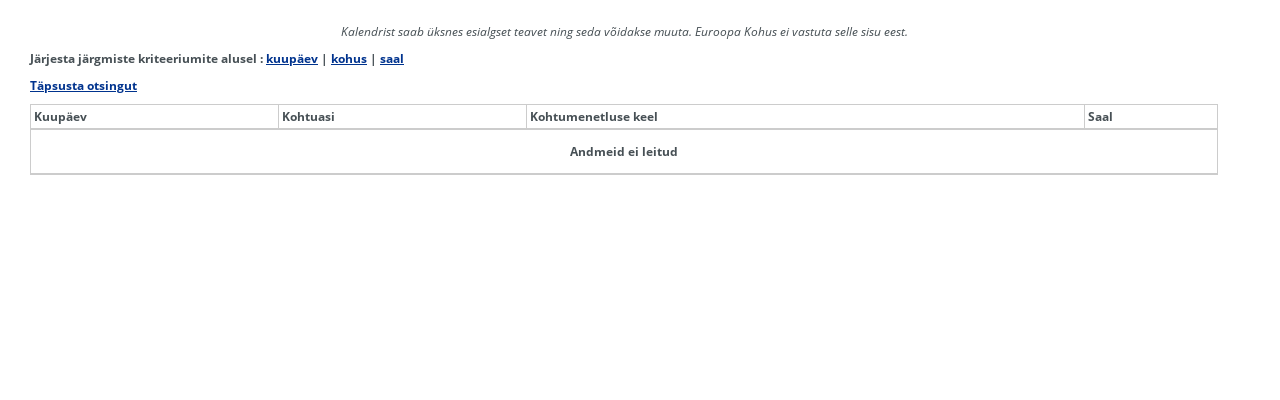

--- FILE ---
content_type: text/html;charset=UTF-8
request_url: https://curia.europa.eu/jcms/jcms/Jo1_6581/et/?dateDebut=24%2F01%2F2023&dateFin=24%2F01%2F2023&portal=j_55&printView=true
body_size: 7405
content:
<!DOCTYPE html>
<html lang="et" xml:lang="et" dir="ltr"   >
<head>
  <base href="https://curia.europa.eu/jcms/"   />
  
  <meta charset="UTF-8" />
  <meta http-equiv="X-UA-Compatible" content="IE=edge" />
  <meta name="Generator" content="Jalios JCMS - Copyright (C) Jalios S.A. 2001 - 2025 - https://www.jalios.com/" />
  <meta name="viewport" content="width=device-width, initial-scale=1.0" />
  <meta name="keywords" content="CJUE, Curia, Cour de justice, Cour de justice de l&apos;Union européenne, Tribunal général, Tribunal de la fonction publique, Jurisprudence, Court of justice, Court of justice of the European Union, Kohtuistungite kalender" />
  <meta name="description" content="Court of Justice of the European Union" />
  <meta name="twitter:card" content="Court of Justice of the European Union" />

  <title>Calendrier Curia Page Principale - CURIA</title>

  <link rel="stylesheet" href="https://curia.europa.eu/jcms/css/csspacker.jsp?v=20230232&amp;css=css%2Fjalios%2Fcore%2Fcomponents%2Ftopbar%2Fjalios-topbar.css&amp;css=css%2Flib%2Ftoastr%2Ftoastr.css&amp;css=css%2Fjalios%2Fcore%2Fcomponents%2Ftoastr%2Fjalios-toastr.css&amp;css=css%2Fjalios%2Fcore%2Ffonts%2Fwebfont-roboto.css&amp;css=css%2Fjalios%2Fcore%2Ffonts%2Fwebfont-roboto-condensed.css&amp;css=css%2Fjalios%2Fcore%2Fbootstrap.css&amp;css=css%2Fjalios%2Fcore%2Ffont-icons_with_fa.css&amp;css=css%2Fjalios%2Fcore%2Fcore.css&amp;css=css%2Fjalios%2Fcore%2Fcore-theme.css&amp;css=css%2Ffff-sprite.css&amp;css=css%2Fjalios%2Fcore%2Flang.css&amp;css=css%2Fjalios%2Fcore%2Fportlet%2Fskin%2Fjalios-skin-custom-properties.css&amp;css=css%2Flib%2Fanimate%2Fanimate-custom.css&amp;css=css%2Fjalios%2Fcore%2Fcomponents%2Fanimate%2Fjalios-rippler.css&amp;css=css%2Fjalios%2Fcore%2Fjalios-dropdown-repositioning.css&amp;css=css%2Fjalios%2Fcore%2Fcomponents%2Fa11y%2Fa11y.css&amp;css=plugins%2FCuriaPlugin%2Fcss%2Fplugin.css&amp;css=plugins%2FGraphicCharterPlugin%2Fcss%2Fplugin.css&amp;css=css%2Fwysiwyg.css&amp;css=plugins%2FTextProcessorPlugin%2Fcss%2Fplugin.css&amp;css=plugins%2FFormulaires%2Fcss%2Ffont-awesome-4.7.0%2Fcss%2Ffont-awesome.min.css&amp;css=plugins%2FFormulaires%2Fcss%2Fjquery-ui.min.css&amp;css=plugins%2FCURIAMainPlugin%2Fcss%2FhideApplicationCatalog.css&amp;css=css%2Flib%2Fbootstrap-datetimepicker%2Fbootstrap-datetimepicker.css&amp;css=plugins%2FGraphicCharterPlugin%2Fcss%2Fcuria-wysiwyg.css&amp;css=custom%2Fcss%2Fstandard.css" media="all" />
  <link rel="stylesheet" href="https://curia.europa.eu/jcms/css/csspacker.jsp?v=20230232&amp;css=css%2Fprint.css" media="print" />
  <link rel="stylesheet" href="https://curia.europa.eu/jcms/css/csspacker.jsp?v=20230232&amp;css=css%2Fjalios%2Fcore%2Fportlet%2Fskin%2Fjalios-empty.css&amp;css=plugins%2FCuriaPlugin%2Fcss%2Fportal%2Fprint.css&amp;css=plugins%2FCuriaPlugin%2Fcss%2FfixPrint.css&amp;css=css%2Fportal%2Fjalios.css&amp;css=plugins%2FCuriaPlugin%2Fcss%2Fno_column.css&amp;css=plugins%2FCuriaPlugin%2Fcss%2FcoloredTitle%2F950930.css&amp;css=plugins%2FBookmarksPlugin%2Fcss%2Fbookmarks.css" media="all" />

  <style media="all">
  <!--  
    .js .wdglang-fr { display: block; }
  -->
  </style>
  
 
   
  
  <script >
  /* <![CDATA[ */
    document._contextPath = '/jcms';
  /* ]]> */
  </script>
  <link rel="shortcut icon" href="https://curia.europa.eu/jcms/plugins/CuriaPlugin/images/favicon.ico?v=20230232" />
  <link rel="canonical" href="https://curia.europa.eu/jcms/jcms/Jo1_6581/et/" />
  <meta property="og:url" content="http://158.167.241.123:8090/jcms/jcms/Jo1_6581/et/"/>
  <meta property="og:description" content="Court of Justice of the European Union" />
  <meta property="og:title" content="Calendrier Curia Page Principale" />
  <meta property="og:site_name" content="CURIA" />







  <link href="https://curia.europa.eu/jcms/plugins/GraphicCharterPlugin/fontAwesome/css/all.css" rel="stylesheet">
  <script defer src="https://curia.europa.eu/jcms/plugins/GraphicCharterPlugin/fontAwesome/js/all.js"></script>
  <meta name="referrer" content="no-referrer"></head>

<body data-channel-name="CURIA" data-theme="default"  data-jalios-pack-version="20230232" id="AjaxCtxt-0-1764901405952" class=" body site-curia browser-Chrome browser-css3 jcms-ttcard-enabled zone_Public WS_j_4">
  
  <script >document.body.className = document.body.className + ' js'</script>
<a id="top" style="display:block;"></a>




  
    <div id="j_55_0"  class="Outter PortletPortal ID_j_55 box-responsive ajax-refresh-div Inner PrintPortal   empty-skin"   >
<div class="portlet-header-actions">
  
  
  
</div>

	
		
		


  
    <div id="j_55_0_dev_230274_0"  class="Outter PortletColumn ID_dev_230274 box-responsive ajax-refresh-div Portlet PortletCollection Inner   empty-skin"   >
<div class="portlet-header-actions">
  
  
  
</div>


<div><div class="col-item vTop">


  
    <div id="j_55_0_dev_230274_0_j_54_0"  class="Outter PortletSelection ID_j_54 box-responsive ajax-refresh-div Portlet PortletCollection Inner   empty-skin" style="padding: 10px; vertical-align: top; text-align: left;">
<div class="portlet-header-actions">
  
  
  
</div>  


  
    
  
  <div id="j_55_0_dev_230274_0_j_54_0_Jo1_6581_0" class="Outter PortletCalCuria ID_Jo1_6581 ajax-refresh-div USAGE_full Portlet PortletSkinable empty-skin" style="">
    
    
<div class="portlet-header-actions">
  
  
  
</div>







<div class='displayCuriaHeaderToolbar'>
	<a href='https://curia.europa.eu/jcms/jcms/Jo1_6581/et/?dateDebut=24%2F01%2F2023&amp;dateFin=24%2F01%2F2023&amp;portal=j_55&amp;printView=true'   class='' target="_blank">
		<span class="jalios-icon jcmsplugin-GraphicCharterPlugin-fa-print fas fa-print fa-2x" aria-hidden="true" ></span><span class="sr-only">Trüki</span>
	</a> 
</div>




<div class="fullDisplay Textes ">

<div id="wsTest" style="margin-left:20px;">
<div class="infoMessage"><i>Kalendrist saab üksnes esialgset teavet ning seda võidakse muuta. Euroopa Kohus ei vastuta selle sisu eest.</i></div>
<div class="cal_order">Järjesta järgmiste kriteeriumite alusel : 
						<a href="https://curia.europa.eu/jcms/jcms/Jo1_6581/et/?dateDebut=24/01/2023&amp;tri=date&amp;dateFin=24/01/2023&amp;portal=j_55" class="">kuupäev</a> | 
						<a href="https://curia.europa.eu/jcms/jcms/Jo1_6581/et/?dateDebut=24/01/2023&amp;tri=juridiction&amp;dateFin=24/01/2023&amp;portal=j_55" class="">kohus</a> | 
						<a href="https://curia.europa.eu/jcms/jcms/Jo1_6581/et/?dateDebut=24/01/2023&amp;tri=salle&amp;dateFin=24/01/2023&amp;portal=j_55" class="">saal</a>
</div>
<div class="cal_order"><a href="https://curia.europa.eu/jcms/jcms/Jo2_17661/et/?dateDebut=24/01/2023&tri=salle&dateFin=24/01/2023&">Täpsusta otsingut</a></div>



	
	
	<table class="cal_table">
		<tr>
		    <th>Kuupäev</th>
		    <th colspan="2">Kohtuasi</th>
		    <th>Kohtumenetluse keel</th>
		    <th>Saal</th>
		</tr>
	
		<tr><td colspan="5" class="calTablePeriodeBlanche">
			<div>Andmeid ei leitud</div>
		</td></tr>
	
	
	
   </table>
</div>

</div>


    
  </div>
  

  
</div>
  
</div></div></div>
  

	
</div>
  




<ul class='ctxMenu click' id='ctxLangForm' style='display: none; width: 110px;'><li class='icon'><a lang='fr' xml:lang='fr' href='#' class='lang-trigger'><span class="iso-639-visual" data-jalios-lang="fr"><img src="https://curia.europa.eu/jcms/s.gif" class="jalios-icon iso-639-fr twemoji-flag FR-twflag" alt="" /></span> Français / fr</a></li><li class='icon'><a lang='bg' xml:lang='bg' href='#' class='lang-trigger'><span class="iso-639-visual" data-jalios-lang="bg"><img src="https://curia.europa.eu/jcms/s.gif" class="jalios-icon iso-639-bg twemoji-flag BG-twflag" alt="" /></span> Български / bg</a></li><li class='icon'><a lang='es' xml:lang='es' href='#' class='lang-trigger'><span class="iso-639-visual" data-jalios-lang="es"><img src="https://curia.europa.eu/jcms/s.gif" class="jalios-icon iso-639-es twemoji-flag ES-twflag" alt="" /></span> Español / es</a></li><li class='icon'><a lang='cs' xml:lang='cs' href='#' class='lang-trigger'><span class="iso-639-visual" data-jalios-lang="cs"><img src="https://curia.europa.eu/jcms/s.gif" class="jalios-icon iso-639-cs twemoji-flag CZ-twflag" alt="" /></span> Česky / cs</a></li><li class='icon'><a lang='da' xml:lang='da' href='#' class='lang-trigger'><span class="iso-639-visual" data-jalios-lang="da"><img src="https://curia.europa.eu/jcms/s.gif" class="jalios-icon iso-639-da twemoji-flag DK-twflag" alt="" /></span> Dansk / da</a></li><li class='icon'><a lang='de' xml:lang='de' href='#' class='lang-trigger'><span class="iso-639-visual" data-jalios-lang="de"><img src="https://curia.europa.eu/jcms/s.gif" class="jalios-icon iso-639-de twemoji-flag DE-twflag" alt="" /></span> Deutsch / de</a></li><li class='icon'><a lang='et' xml:lang='et' href='#' class='lang-trigger'><span class="iso-639-visual" data-jalios-lang="et"><img src="https://curia.europa.eu/jcms/s.gif" class="jalios-icon iso-639-et twemoji-flag EE-twflag" alt="" /></span> Eesti / et</a></li><li class='icon'><a lang='el' xml:lang='el' href='#' class='lang-trigger'><span class="iso-639-visual" data-jalios-lang="el"><img src="https://curia.europa.eu/jcms/s.gif" class="jalios-icon iso-639-el twemoji-flag GR-twflag" alt="" /></span> Ελληνικά / el</a></li><li class='icon'><a lang='en' xml:lang='en' href='#' class='lang-trigger'><span class="iso-639-visual" data-jalios-lang="en"><img src="https://curia.europa.eu/jcms/s.gif" class="jalios-icon iso-639-en twemoji-flag GB-twflag" alt="" /></span> English / en</a></li><li class='icon'><a lang='ga' xml:lang='ga' href='#' class='lang-trigger'><span class="iso-639-visual" data-jalios-lang="ga"><img src="https://curia.europa.eu/jcms/s.gif" class="jalios-icon iso-639-ga twemoji-flag IE-twflag" alt="" /></span> Gaeilge / ga</a></li><li class='icon'><a lang='hr' xml:lang='hr' href='#' class='lang-trigger'><span class="iso-639-visual" data-jalios-lang="hr"><img src="https://curia.europa.eu/jcms/s.gif" class="jalios-icon iso-639-default iso639flag" alt="" /></span> Hrvatski / hr</a></li><li class='icon'><a lang='it' xml:lang='it' href='#' class='lang-trigger'><span class="iso-639-visual" data-jalios-lang="it"><img src="https://curia.europa.eu/jcms/s.gif" class="jalios-icon iso-639-it twemoji-flag IT-twflag" alt="" /></span> Italiano / it</a></li><li class='icon'><a lang='lv' xml:lang='lv' href='#' class='lang-trigger'><span class="iso-639-visual" data-jalios-lang="lv"><img src="https://curia.europa.eu/jcms/s.gif" class="jalios-icon iso-639-lv twemoji-flag LV-twflag" alt="" /></span> Latviešu / lv</a></li><li class='icon'><a lang='lt' xml:lang='lt' href='#' class='lang-trigger'><span class="iso-639-visual" data-jalios-lang="lt"><img src="https://curia.europa.eu/jcms/s.gif" class="jalios-icon iso-639-lt twemoji-flag LT-twflag" alt="" /></span> Lietuvių / lt</a></li><li class='icon'><a lang='hu' xml:lang='hu' href='#' class='lang-trigger'><span class="iso-639-visual" data-jalios-lang="hu"><img src="https://curia.europa.eu/jcms/s.gif" class="jalios-icon iso-639-hu twemoji-flag HU-twflag" alt="" /></span> Magyar / hu</a></li><li class='icon'><a lang='mt' xml:lang='mt' href='#' class='lang-trigger'><span class="iso-639-visual" data-jalios-lang="mt"><img src="https://curia.europa.eu/jcms/s.gif" class="jalios-icon iso-639-mt twemoji-flag MT-twflag" alt="" /></span> bil-Malti / mt</a></li><li class='icon'><a lang='nl' xml:lang='nl' href='#' class='lang-trigger'><span class="iso-639-visual" data-jalios-lang="nl"><img src="https://curia.europa.eu/jcms/s.gif" class="jalios-icon iso-639-nl twemoji-flag NL-twflag" alt="" /></span> Nederlands / nl</a></li><li class='icon'><a lang='pl' xml:lang='pl' href='#' class='lang-trigger'><span class="iso-639-visual" data-jalios-lang="pl"><img src="https://curia.europa.eu/jcms/s.gif" class="jalios-icon iso-639-pl twemoji-flag PL-twflag" alt="" /></span> Polski / pl</a></li><li class='icon'><a lang='pt' xml:lang='pt' href='#' class='lang-trigger'><span class="iso-639-visual" data-jalios-lang="pt"><img src="https://curia.europa.eu/jcms/s.gif" class="jalios-icon iso-639-pt twemoji-flag PT-twflag" alt="" /></span> Português / pt</a></li><li class='icon'><a lang='ro' xml:lang='ro' href='#' class='lang-trigger'><span class="iso-639-visual" data-jalios-lang="ro"><img src="https://curia.europa.eu/jcms/s.gif" class="jalios-icon iso-639-ro twemoji-flag RO-twflag" alt="" /></span> Română / ro</a></li><li class='icon'><a lang='sk' xml:lang='sk' href='#' class='lang-trigger'><span class="iso-639-visual" data-jalios-lang="sk"><img src="https://curia.europa.eu/jcms/s.gif" class="jalios-icon iso-639-sk twemoji-flag SK-twflag" alt="" /></span> Slovenčina / sk</a></li><li class='icon'><a lang='sl' xml:lang='sl' href='#' class='lang-trigger'><span class="iso-639-visual" data-jalios-lang="sl"><img src="https://curia.europa.eu/jcms/s.gif" class="jalios-icon iso-639-sl twemoji-flag SI-twflag" alt="" /></span> Slovenščina / sl</a></li><li class='icon'><a lang='fi' xml:lang='fi' href='#' class='lang-trigger'><span class="iso-639-visual" data-jalios-lang="fi"><img src="https://curia.europa.eu/jcms/s.gif" class="jalios-icon iso-639-fi twemoji-flag FI-twflag" alt="" /></span> Suomi / fi</a></li><li class='icon'><a lang='sv' xml:lang='sv' href='#' class='lang-trigger'><span class="iso-639-visual" data-jalios-lang="sv"><img src="https://curia.europa.eu/jcms/s.gif" class="jalios-icon iso-639-sv twemoji-flag SE-twflag" alt="" /></span> Svenska / sv</a></li></ul>
<script >
/* <![CDATA[ */
  document.t0 = new Date().getTime();
/* ]]> */
</script>

  <script src="https://curia.europa.eu/jcms/js/jalios/core/jalios-properties-js.jsp?nopackfirst&amp;v=20230232"></script>
  <script src="https://curia.europa.eu/jcms/js/jalios/core/jalios-i18n-js.jsp?nopackfirst&amp;lang=fr&amp;v=20230232"></script>
  <script src="https://curia.europa.eu/jcms/js/jspacker.jsp?v=20230232&amp;js=js%2Flib%2Fmodernizr%2Fmodernizr.custom.js&amp;js=frontlib%2Fjquery%2Fjquery.min.js&amp;js=js%2Fjalios%2Fcore%2Fjalios-init.js&amp;js=frontlib%2FjqueryMigrate%2Fjquery-migrate.min.js&amp;js=frontlib%2Fjquery%2Fjquery-fix.js&amp;js=js%2Flib%2FelementQuery.js&amp;js=frontlib%2Fjquery-ui%2Fjquery-ui.min.js&amp;js=js%2Fjalios%2Fjquery-browser.js&amp;js=js%2Flib%2FimagesLoaded%2Fimagesloaded.pkgd.js&amp;js=js%2Flib%2Fmoment%2Fmoment.js&amp;js=js%2Flib%2Fmoment%2Fmoment-timezone-with-data-1970-2030.js&amp;js=js%2Flib%2Fjsonrpc.js&amp;js=js%2Flib%2Fprototype.js&amp;js=js%2Flib%2Fhistory.js%2Fhistory.adapter.jquery.js&amp;js=js%2Flib%2Fhistory.js%2Fhistory.js&amp;js=js%2Fjalios%2Futil.js&amp;js=js%2Fchannel.js&amp;js=js%2Fwidget.js&amp;js=js%2Flib%2Fjquery.ajaxQueue.js&amp;js=js%2Flib%2Fjquery.console.js&amp;js=js%2Flib%2Fjquery.idle-timer.js&amp;js=js%2Flib%2Fjquery.cookie.js&amp;js=js%2Fjalios%2Fcore%2Fjalios-common.js&amp;js=js%2Fjalios%2Fcore%2Fjalios-i18n.js&amp;js=js%2Fjalios%2Fcore%2Fjalios-data-broker.js&amp;js=js%2Fjalios%2Fcore%2Fjalios-data-toggle.js&amp;js=js%2Fjalios%2Fcore%2Fjalios-sortable.js&amp;js=js%2Fjalios%2Fcore%2Fjalios-sortable-portal.js&amp;js=js%2Fjalios%2Fcore%2Fjalios-sortable-widget.js&amp;js=js%2Fjalios%2Fcore%2Fjalios-tooltip.js&amp;js=js%2Fjalios%2Fcore%2Fjalios-browser.js&amp;js=js%2Fjalios%2Fcore%2Fjalios-prefs.js&amp;js=js%2Fjalios%2Fcore%2Fjalios-submit.js&amp;js=js%2Fjalios%2Fcore%2Fjalios-clickable.js&amp;js=js%2Flib%2Fbootstrap-3.4.1%2Ftransition.js&amp;js=js%2Flib%2Fbootstrap-3.4.1%2Falert.js&amp;js=js%2Flib%2Fbootstrap-3.4.1%2Fmodal.js&amp;js=js%2Flib%2Fbootstrap-3.4.1%2Fdropdown.js&amp;js=js%2Flib%2Fbootstrap-3.4.1%2Ftab.js&amp;js=js%2Flib%2Fbootstrap-3.4.1%2Ftooltip.js&amp;js=js%2Flib%2Fbootstrap-3.4.1%2Fpopover.js&amp;js=js%2Flib%2Fbootstrap-3.4.1%2Fbutton.js&amp;js=js%2Flib%2Fbootstrap-3.4.1%2Fcollapse.js&amp;js=js%2Flib%2Fbootstrap-typeahead%2Fbootstrap-typeahead.js&amp;js=js%2Flib%2Fbootstrap-notify.js&amp;js=js%2Flib%2Fbootstrap-tabdrop.js&amp;js=js%2Flib%2Fbootstrap-datetimepicker%2Fbootstrap-datetimepicker.js&amp;js=js%2Fjalios%2Fcore%2Fjalios-prototype-conflict.js&amp;js=js%2Fjalios%2Fcore%2Fjalios-polyfill.js&amp;js=js%2Fjalios%2Fcore%2Fjalios-tab.js&amp;js=js%2Fjalios%2Fcore%2Fjalios-modal.js&amp;js=js%2Fjalios%2Fcore%2Fjalios-popin.js&amp;js=js%2Fjalios%2Fcore%2Fjalios-ajax-refresh.js&amp;js=js%2Fjalios%2Fcore%2Fjalios-single-submit.js&amp;js=js%2Fjalios%2Fcore%2Fjalios-autocomplete.js&amp;js=js%2Fjalios%2Fcore%2Fjalios-autocomplete-chooser.js&amp;js=js%2Fjalios%2Fcore%2Fjalios-autocomplete-wiki.js&amp;js=js%2Fjalios%2Fcore%2Fjalios-ctxmenu.js&amp;js=js%2Fjalios%2Fcore%2Fjalios-collapse.js&amp;js=js%2Fjalios%2Fcore%2Fjalios-widget.js&amp;js=js%2Fjalios%2Fcore%2Fjalios-widget-chooser.js&amp;js=js%2Fjalios%2Fux%2Fjalios-caddy.js&amp;js=js%2Fjalios%2Fcore%2Fjalios-treeview.js&amp;js=js%2Fjalios%2Fcore%2Fjalios-table-data.js&amp;js=js%2Fjalios%2Fcore%2Fjalios-dropdown-repositioning.js&amp;js=js%2Fjalios%2Fcore%2Fjalios-modal-forbidden.js&amp;js=js%2Fjalios%2Fcore%2Fjalios-dirty-form-control.js&amp;js=js%2Fjalios%2Fcore%2Fa11y%2Fjalios-a11y.js&amp;js=js%2Fjalios%2Fcore%2Fa11y%2Fjalios-a11y-modal.js&amp;js=js%2Fjalios%2Fcore%2Fa11y%2Fjalios-a11y-tabbable.js&amp;js=js%2Fjalios%2Fcore%2Fa11y%2Fjalios-a11y-collapsable.js&amp;js=plugins%2FRJUEToCVRIAPlugin%2Fjs%2Fplugin.js&amp;js=plugins%2FGraphicCharterPlugin%2Fjs%2Fplugin.js&amp;js=js%2Flib%2Ftwemoji%2Ftwemoji.min.js&amp;js=js%2Fjalios%2Fcore%2Fjalios-emoji.js&amp;js=js%2Fjalios%2Fcore%2Fcomponents%2Fanimate%2Fjalios-rippler.js&amp;js=js%2Flib%2Fhandlebars%2Fhandlebars.js&amp;js=js%2Flib%2Ftoastr%2Ftoastr.js&amp;js=plugins%2FFormulaires%2Fjs%2FrestCaptcha.js&amp;js=plugins%2FUPMEPlugin%2Fjs%2Fimg-attributes.js&amp;js=custom%2Fjs%2Fstandard.js&amp;js=plugins%2FCuriaPlugin%2Fjs%2Fplugin.js"></script>





<script >
/* <![CDATA[ */
 var domLoadFunc = function() { 
   var t1 = new Date().getTime(); 

	     window.print();
     jQuery.jalios.DOM.markResources('css/jalios/core/components/topbar/jalios-topbar.css', 'css/lib/toastr/toastr.css', 'css/jalios/core/components/toastr/jalios-toastr.css', 'css/jalios/core/fonts/webfont-roboto.css', 'css/jalios/core/fonts/webfont-roboto-condensed.css', 'css/jalios/core/bootstrap.css', 'css/jalios/core/font-icons_with_fa.css', 'css/jalios/core/core.css', 'css/jalios/core/core-theme.css', 'css/fff-sprite.css', 'css/jalios/core/lang.css', 'css/jalios/core/portlet/skin/jalios-skin-custom-properties.css', 'css/lib/animate/animate-custom.css', 'css/jalios/core/components/animate/jalios-rippler.css', 'css/jalios/core/jalios-dropdown-repositioning.css', 'css/jalios/core/components/a11y/a11y.css', 'plugins/CuriaPlugin/css/plugin.css', 'plugins/GraphicCharterPlugin/css/plugin.css', 'css/wysiwyg.css', 'plugins/TextProcessorPlugin/css/plugin.css', 'plugins/Formulaires/css/font-awesome-4.7.0/css/font-awesome.min.css', 'plugins/Formulaires/css/jquery-ui.min.css', 'plugins/CURIAMainPlugin/css/hideApplicationCatalog.css', 'css/lib/bootstrap-datetimepicker/bootstrap-datetimepicker.css', 'plugins/GraphicCharterPlugin/css/curia-wysiwyg.css', 'custom/css/standard.css', 'css/print.css', 'css/jalios/core/portlet/skin/jalios-empty.css', 'plugins/CuriaPlugin/css/portal/print.css', 'plugins/CuriaPlugin/css/fixPrint.css', 'css/portal/jalios.css', 'plugins/CuriaPlugin/css/no_column.css', 'plugins/CuriaPlugin/css/coloredTitle/950930.css', 'plugins/BookmarksPlugin/css/bookmarks.css');
     jQuery.jalios.DOM.markResources('js/lib/modernizr/modernizr.custom.js', 'frontlib/jquery/jquery.min.js', 'js/jalios/core/jalios-init.js', 'frontlib/jqueryMigrate/jquery-migrate.min.js', 'frontlib/jquery/jquery-fix.js', 'js/lib/elementQuery.js', 'frontlib/jquery-ui/jquery-ui.min.js', 'js/jalios/jquery-browser.js', 'js/lib/imagesLoaded/imagesloaded.pkgd.js', 'js/lib/moment/moment.js', 'js/lib/moment/moment-timezone-with-data-1970-2030.js', 'js/lib/jsonrpc.js', 'js/lib/prototype.js', 'js/lib/history.js/history.adapter.jquery.js', 'js/lib/history.js/history.js', 'js/jalios/util.js', 'js/channel.js', 'js/widget.js', 'js/lib/jquery.ajaxQueue.js', 'js/lib/jquery.console.js', 'js/lib/jquery.idle-timer.js', 'js/lib/jquery.cookie.js', 'js/jalios/core/jalios-properties-js.jsp?nopackfirst&v=20230232', 'js/jalios/core/jalios-common.js', 'js/jalios/core/jalios-i18n-js.jsp?nopackfirst&lang=fr&v=20230232', 'js/jalios/core/jalios-i18n.js', 'js/jalios/core/jalios-data-broker.js', 'js/jalios/core/jalios-data-toggle.js', 'js/jalios/core/jalios-sortable.js', 'js/jalios/core/jalios-sortable-portal.js', 'js/jalios/core/jalios-sortable-widget.js', 'js/jalios/core/jalios-tooltip.js', 'js/jalios/core/jalios-browser.js', 'js/jalios/core/jalios-prefs.js', 'js/jalios/core/jalios-submit.js', 'js/jalios/core/jalios-clickable.js', 'js/lib/bootstrap-3.4.1/transition.js', 'js/lib/bootstrap-3.4.1/alert.js', 'js/lib/bootstrap-3.4.1/modal.js', 'js/lib/bootstrap-3.4.1/dropdown.js', 'js/lib/bootstrap-3.4.1/tab.js', 'js/lib/bootstrap-3.4.1/tooltip.js', 'js/lib/bootstrap-3.4.1/popover.js', 'js/lib/bootstrap-3.4.1/button.js', 'js/lib/bootstrap-3.4.1/collapse.js', 'js/lib/bootstrap-typeahead/bootstrap-typeahead.js', 'js/lib/bootstrap-notify.js', 'js/lib/bootstrap-tabdrop.js', 'js/lib/bootstrap-datetimepicker/bootstrap-datetimepicker.js', 'js/jalios/core/jalios-prototype-conflict.js', 'js/jalios/core/jalios-polyfill.js', 'js/jalios/core/jalios-tab.js', 'js/jalios/core/jalios-modal.js', 'js/jalios/core/jalios-popin.js', 'js/jalios/core/jalios-ajax-refresh.js', 'js/jalios/core/jalios-single-submit.js', 'js/jalios/core/jalios-autocomplete.js', 'js/jalios/core/jalios-autocomplete-chooser.js', 'js/jalios/core/jalios-autocomplete-wiki.js', 'js/jalios/core/jalios-ctxmenu.js', 'js/jalios/core/jalios-collapse.js', 'js/jalios/core/jalios-widget.js', 'js/jalios/core/jalios-widget-chooser.js', 'js/jalios/ux/jalios-caddy.js', 'js/jalios/core/jalios-treeview.js', 'js/jalios/core/jalios-table-data.js', 'js/jalios/core/jalios-dropdown-repositioning.js', 'js/jalios/core/jalios-modal-forbidden.js', 'js/jalios/core/jalios-dirty-form-control.js', 'js/jalios/core/a11y/jalios-a11y.js', 'js/jalios/core/a11y/jalios-a11y-modal.js', 'js/jalios/core/a11y/jalios-a11y-tabbable.js', 'js/jalios/core/a11y/jalios-a11y-collapsable.js', 'plugins/RJUEToCVRIAPlugin/js/plugin.js', 'plugins/GraphicCharterPlugin/js/plugin.js', 'js/lib/twemoji/twemoji.min.js', 'js/jalios/core/jalios-emoji.js', 'js/jalios/core/components/animate/jalios-rippler.js', 'js/lib/handlebars/handlebars.js', 'js/lib/toastr/toastr.js', 'plugins/Formulaires/js/restCaptcha.js', 'plugins/UPMEPlugin/js/img-attributes.js', 'custom/js/standard.js', 'plugins/CuriaPlugin/js/plugin.js');  
	  var t2 = new Date().getTime();
	  JcmsLogger.info('JSPPage', 'OnLoad in '+(t2-t1)+' ms', ' All JS in '+(t2-document.t0)+' ms');
	  document.body.className = document.body.className + ' js-ready';
	  document.isAjaxRefresh = true;
  };
  
  // Do things when DOM is ready
  jQuery(document).ready(function() {
    domLoadFunc.defer(); // Why defer ?
    jQuery(document).trigger(jQuery.Event("jalios:ready"));
  });
/* ]]> */
</script>
<div id="AjaxCtxtDeflate" style="display:none;">eNq1WNty2jAQfecrGM+0b/gWnJDUJtPSpCWTTGkCbacvjLCXIGokRxcg/frKQBrSkZNUoBdm7JXPrnaPzi6KT5ezvD4HxjEliRO4vlMHktIMk9vEGfTPGy3ntF2Lp2iOtpapdW7YcuppjjhPnNLqjgAR7v64uvwI6ntgTrtWj+loCql4sk4KnLufEZ9coaJcU4/nFGf1GYgJzRKnkGL1th5zwVQU7QVlv3iBUoi9zZtt63TY3H4feyXYK1AlB3aJyK0WFIQRZioZAyI6SMAtZfda6AsaDo/8ZsvIAebXwKlkKfSQmPQYneMMMq2fMco5GDkZL7IbYPMcROlEC+5N0xk3AkdTtLyGu64+6PfK2hFL0fAbwdFh89gPmn50HIVGrthWqvTUUZvwLmgwPIxagQfCM6xJjzKBckvVwLzzlFWW/DC4e7HqGeZFju7dKS9MU4UYUmZg6uzb20i5gz5TapSrnP2DT2See/8Z9WCjFZYiLqWoQyURFZJxOTBNRIcSAUsb5zgVyw0hMXAtthHsb0r0Mt+ToxynpnqmFEcCF4PrbnUavH3JwQfEYcDs6cF3TDK64PvXme2SWoq+WEllRSOPIuPj81PxpqKnnElGC/CU8mC+i6B0yZjuKiWKinqoByLuTL/VWENTlEPFYNMwVBPFu4c5zBqz7Z2atUEL+umsb0qLrxLY/c3qUQuNs+ShoGYia02+FRFfCj5TWvARRlIkYfNNeO4H6if0w4O3aFa8K43nmOhM6yOelMd5/azQxDcMi0QwuYtqPDtW96NhFARmU7VkekWaCFGceF4Qtdzg8MgNm4EbhAcnLf/Yr+gYp88m7YXE6ZK3pwQqcX+kkr2/DfbGjfUMtlZ5S/GP1m3bjAmmCvKqwWTXsXvz/Wa81zragVmDvx3HWl/onu2/1TzO3NbC7j2RLXtuVqMxEpgSW1ObHFXcZezQ3FRZyTlTivFlPMYVlzuVtIy99cVSuxZ75aVSu/YHYUEfBQ==</div>

  <div id="ajaxWaitIconWrapper" class="hide">
    <img src="https://curia.europa.eu/jcms/images/jalios/icons/ajax-wait.svg" class="jalios-icon ajax-wait jalios-icon-svg" alt="" id="ajaxWaitIcon" />
  </div>
  <div class="handlebar-templates hide">
    <script id="jalios-loading-wave" type="text/x-handlebars-template">
      <svg class="lds-message wait-inline jalios-icon jalios-icon-svg jalios-icon-svg-inline" width="80px" height="80px" xmlns="http://www.w3.org/2000/svg" viewbox="0 0 100 100" preserveaspectratio="xMidYMid" focusable="false" aria-hidden="true"><g transform="translate(20 50)"><circle cx="0" cy="0" r="7" fill="#8ec255" transform="scale(0.99275 0.99275)"><animatetransform attributename="transform" type="scale" begin="-0.375s" calcmode="spline" keysplines="0.3 0 0.7 1;0.3 0 0.7 1" values="0;1;0" keytimes="0;0.5;1" dur="1s" repeatcount="indefinite"></animatetransform></circle></g><g transform="translate(40 50)"><circle cx="0" cy="0" r="7" fill="#009ef5" transform="scale(0.773605 0.773605)"><animatetransform attributename="transform" type="scale" begin="-0.25s" calcmode="spline" keysplines="0.3 0 0.7 1;0.3 0 0.7 1" values="0;1;0" keytimes="0;0.5;1" dur="1s" repeatcount="indefinite"></animatetransform></circle></g><g transform="translate(60 50)"><circle cx="0" cy="0" r="7" fill="#ff9400" transform="scale(0.42525 0.42525)"><animatetransform attributename="transform" type="scale" begin="-0.125s" calcmode="spline" keysplines="0.3 0 0.7 1;0.3 0 0.7 1" values="0;1;0" keytimes="0;0.5;1" dur="1s" repeatcount="indefinite"></animatetransform></circle></g><g transform="translate(80 50)"><circle cx="0" cy="0" r="7" fill="#00adb8" transform="scale(0.113418 0.113418)"><animatetransform attributename="transform" type="scale" begin="0s" calcmode="spline" keysplines="0.3 0 0.7 1;0.3 0 0.7 1" values="0;1;0" keytimes="0;0.5;1" dur="1s" repeatcount="indefinite"></animatetransform></circle></g></svg>
    </script>

    
  </div> 
</body>
</html>



--- FILE ---
content_type: text/css;charset=UTF-8
request_url: https://curia.europa.eu/jcms/css/csspacker.jsp?v=20230232&css=css%2Fjalios%2Fcore%2Fportlet%2Fskin%2Fjalios-empty.css&css=plugins%2FCuriaPlugin%2Fcss%2Fportal%2Fprint.css&css=plugins%2FCuriaPlugin%2Fcss%2FfixPrint.css&css=css%2Fportal%2Fjalios.css&css=plugins%2FCuriaPlugin%2Fcss%2Fno_column.css&css=plugins%2FCuriaPlugin%2Fcss%2FcoloredTitle%2F950930.css&css=plugins%2FBookmarksPlugin%2Fcss%2Fbookmarks.css
body_size: 5489
content:
.Portlet.empty-skin>.portlet-header-actions{display:none}
html{margin:0;padding:0;border:0;outline:0;background:transparent;overflow:auto}body{margin:0;padding:0;border:0;outline:0;background:transparent;overflow:auto;background-color:#fff;width:100%}div{margin:0;padding:0;border:0;outline:0;background:transparent;overflow:auto}span{margin:0;padding:0;border:0;outline:0;background:transparent;overflow:auto}applet{margin:0;padding:0;border:0;outline:0;background:transparent;overflow:auto}object{margin:0;padding:0;border:0;outline:0;background:transparent;overflow:auto}iframe{margin:0;padding:0;border:0;outline:0;background:transparent;overflow:auto}a{margin:0;padding:0;border:0;outline:0;background:transparent;overflow:auto}abbr{margin:0;padding:0;border:0;outline:0;background:transparent;overflow:auto}acronym{margin:0;padding:0;border:0;outline:0;background:transparent;overflow:auto}address{margin:0;padding:0;border:0;outline:0;background:transparent;overflow:auto}big{margin:0;padding:0;border:0;outline:0;background:transparent;overflow:auto}cite{margin:0;padding:0;border:0;outline:0;background:transparent;overflow:auto}code{margin:0;padding:0;border:0;outline:0;background:transparent;overflow:auto}del{margin:0;padding:0;border:0;outline:0;background:transparent;overflow:auto}dfn{margin:0;padding:0;border:0;outline:0;background:transparent;overflow:auto}em{margin:0;padding:0;border:0;outline:0;background:transparent;overflow:auto}font{margin:0;padding:0;border:0;outline:0;background:transparent;overflow:auto}img{margin:0;padding:0;border:0;outline:0;background:transparent;overflow:auto;border-style:none;border:0}ins{margin:0;padding:0;border:0;outline:0;background:transparent;overflow:auto}kbd{margin:0;padding:0;border:0;outline:0;background:transparent;overflow:auto}q{margin:0;padding:0;border:0;outline:0;background:transparent;overflow:auto}s{margin:0;padding:0;border:0;outline:0;background:transparent;overflow:auto}samp{margin:0;padding:0;border:0;outline:0;background:transparent;overflow:auto}small{margin:0;padding:0;border:0;outline:0;background:transparent;overflow:auto}strike{margin:0;padding:0;border:0;outline:0;background:transparent;overflow:auto}strong{margin:0;padding:0;border:0;outline:0;background:transparent;overflow:auto;font-weight:800}sub{margin:0;padding:0;border:0;outline:0;background:transparent;overflow:auto}sup{margin:0;padding:0;border:0;outline:0;background:transparent;overflow:auto}tt{margin:0;padding:0;border:0;outline:0;background:transparent;overflow:auto}var{margin:0;padding:0;border:0;outline:0;background:transparent;overflow:auto}b{margin:0;padding:0;border:0;outline:0;background:transparent;overflow:auto}u{margin:0;padding:0;border:0;outline:0;background:transparent;overflow:auto}i{margin:0;padding:0;border:0;outline:0;background:transparent;overflow:auto}center{margin:0;padding:0;border:0;outline:0;background:transparent;overflow:auto}dl{margin:0;padding:0;border:0;outline:0;background:transparent;overflow:auto}dt{margin:0;padding:0;border:0;outline:0;background:transparent;overflow:auto}dd{margin:0;padding:0;border:0;outline:0;background:transparent;overflow:auto}fieldset{margin:0;padding:0;border:0;outline:0;background:transparent;overflow:auto}form{margin:0;padding:0;border:0;outline:0;background:transparent;overflow:auto}label{margin:0;padding:0;border:0;outline:0;background:transparent;overflow:auto}legend{margin:0;padding:0;border:0;outline:0;background:transparent;overflow:auto}caption{margin:0;padding:0;border:0;outline:0;background:transparent;overflow:auto}tbody{margin:0;padding:0;border:0;outline:0;background:transparent;overflow:auto}tfoot{margin:0;padding:0;border:0;outline:0;background:transparent;overflow:auto}thead{margin:0;padding:0;border:0;outline:0;background:transparent;overflow:auto}*{font-family:Open Sans,Helvetica,Arial,sans-serif;font-weight:normal;overflow:visible !important}.form{font:normal 60% Open Sans,Helvetica,Arial,sans-serif;color:#333;border:1px solid #333}form.noSingleSubmitButtonCuria{float:right;position:relative;top:82px !important;right:15px;width:186px}.headerSearchMore a img{border:0}.headerSearchSimple{background:url('https://curia.europa.eu/jcms/images/custom/buttons/btnSearchbg.gif') no-repeat;margin:0;padding:0;height:28px}.headerSearchSimple .btnMain{float:right;width:99px;font-size:8pt;background:url('https://curia.europa.eu/jcms/images/custom/buttons/btnSearch.gif') no-repeat}.iptHeaderSearch{background-color:transparent;border:0;height:28px;font-size:8pt;margin:0;padding:0;padding-left:4px;padding-top:7px;vertical-align:top;width:81px;float:left}.btnSearchLeft{background:url('https://curia.europa.eu/jcms/images/custom/buttons/btnSearchLeft.gif') no-repeat 3px;font-size:8pt;border:0;margin:0;padding:0;height:28px;color:#fff;font-weight:bold;font-size:90%}.layout .spacing{width:0}.Textes{width:100% !important}.Textes a{color:#00338e;text-decoration:underline}.Textes .contentTitlesSeparator{clear:both;margin:0 auto 5px 0}.Textes H1{margin:0;padding:0;vertical-align:baseline;font-size:128%;font-weight:bold;margin-left:0;display:inline}.Textes H2{font-size:100%;font-weight:bold}.Textes H3{font-size:100%;font-weight:bold;margin-left:0;padding-left:0}#contentTitles{margin:0;padding:0}hr.contentTitlesSeparator{height:1px;border:0;position:relative;top:-4px !important;width:100% !important}hr.contentTitlesSeparatorForm{height:1px;border:0;position:relative;top:-4px !important}.titleSeparator{font-size:100%;font-weight:bold}.contentTitle0{font-size:120%;font-weight:bold;margin:0;width:595px;background:url('https://curia.europa.eu/jcms/images/custom/bg/bgNavigationPath.gif') no-repeat;margin-top:-10px;padding-top:60px;padding-left:60px;padding-bottom:0}.curiaForm{width:600px;margin-top:-23px;position:relative;top:-19px;left:0}.curiaForm .formTitle{font-size:120%;font-weight:bold;margin:0;width:605px;margin-top:-10px;padding-top:60px;padding-left:60px;padding-bottom:0;position:relative;left:-4px;color:#950930}.curiaForm .mainButton{background:#fff;color:#000;border:0;width:21px;height:21px;overflow:hidden;padding-top:21px;display:block;margin-left:60px;float:right;position:relative;left:-70px;top:-40px}.curiaForm TABLE.pubEditForm{width:604px}.curiaForm TABLE.pubEditForm TD{padding-left:60px}.curiaForm hr{position:relative;left:-64px;top:-3px;color:#950930}.curiaForm .contentBreak{margin-top:10px !important;height:36px !important;margin-left:0}.curiaForm .formLabel{font-family:Open Sans,Helvetica,Arial,sans-serif;font-weight:normal;font-size:9pt}.curiaForm .UI_EDITOR_TEXTFIELD{padding:0;margin:0;width:406px !important;float:right}.curiaForm .UI_EDITOR_TEXTFIELD .icon{display:none}.curiaForm .UI_EDITOR_DATECHOOSER{padding:0;margin:0;width:165px !important;float:right}.curiaForm .UI_EDITOR_DATECHOOSER input{width:8em}.curiaForm .UI_EDITOR_ENUMERATE_CHECK{margin:0 0 0 0 !important;padding-left:16px}.curiaForm table{border:0;padding:0;margin:0;background:0;border-spacing:0}.curiaForm td{border:0;padding:0;margin:0;background:0;border-spacing:0}.curiaForm tr{border:0;padding:0;margin:0;background:0;border-spacing:0}.curiaForm .formInfo{display:none}.curiaForm .formButton{display:none}.curiaForm td.formTitle{padding-left:60px}.contentTitle1{font-size:130%;font-weight:normal;margin-left:20px}.contentTitle2{font-size:120%;font-weight:bold;color:#fff;margin-left:20px;padding-left:10px;padding-right:10px;padding-top:2px;padding-bottom:2px}.contentTitle3{font-size:120%;font-weight:bold}.contentTitle4Out{float:left;height:20px;background-color:#950930;background:url('https://curia.europa.eu/jcms/images/custom/titles/whiteLeftCorners20px.gif') top left no-repeat;margin:0 0 3px 20px !important;overflow:hidden}.contentTitle4In{float:left;height:20px;background:url('https://curia.europa.eu/jcms/images/custom/titles/whiteRightCorners20px.gif') top right no-repeat;padding:1px 10px 0 9px;color:white;font-size:127%}.contentText{margin-left:20px;margin-right:20px}.contentBreak{margin-top:15px;height:40px;margin-left:-20px;background:0}.contentForm{padding-left:50px}.contentSubTitleRed{font-size:120%;font-weight:bold;color:#950830;padding-left:50px;float:left;width:250px}.btnMain{border:0;margin:0;padding:0;height:28px;color:#fff;font-weight:bold;font-size:90%;background:url('https://curia.europa.eu/jcms/images/custom/buttons/btnDarkMain.gif') repeat-x;cursor:pointer;display:none}.btnLeft{border:0;margin:0;padding:0;height:28px;color:#fff;font-weight:bold;font-size:90%;background:url('https://curia.europa.eu/jcms/images/custom/buttons/btnDarkLeft.gif') no-repeat 2px}.btnRight{border:0;margin:0;padding:0;height:28px;color:#fff;font-weight:bold;font-size:90%;background:url('https://curia.europa.eu/jcms/images/custom/buttons/btnDarkRight.gif') no-repeat}#left .btnMain{width:155px}.boutonColonne{background:url('https://curia.europa.eu/jcms/images/custom/buttons/btnColumnTop.gif') no-repeat top left;background-color:#5e6970;padding:0;margin:10px 0 0 0;width:178px;overflow:hidden;position:relative;left:2px}.boutonBas{background:url('https://curia.europa.eu/jcms/images/custom/buttons/btnColumnBottom.gif') no-repeat bottom left;text-align:center;color:#fff;padding:3px 0 8px 0;width:178px}.boutonBas a{font-weight:bold;color:#fff}.curiaFormLabel{padding-top:4px;float:left}.curiaFormCheckboxLabel{font-weight:bold}.formDateDebut{width:300px;float:left}.formDateFin{width:230px;float:right}td{font-size:100%}th{font-size:100%}input{font-size:100%}select{font-size:100%}textarea{font-size:100%}.content_heading{height:45px}.content_form_title{height:62px;width:100%;margin:0;padding:0;font-size:100%}#navigationPath{margin-top:0;padding-top:0;display:none}#page_actions{float:right;position:relative;padding-right:20px;font-size:80%}#page_actions img{margin-right:5px;vertical-align:middle}.page_action_item{margin-left:15px;color:#35424a}.page_action_item a{font-weight:bold !important;color:#606b73}.leftMenu li{display:block}.row_column_2_only{width:100%}.row_column_2_only .contentTitle0{background:transparent}.row_column_2_only .into_pos_MainContent_2{background:transparent}.boxContent{padding-bottom:8px}#main_content{margin-top:5px;margin-left:20px}.main_content_form{padding-left:20px}.main_content_form .formTitle{font-size:19.2px;font-weight:bold;color:#950930;border-bottom:1px solid #950930;margin:0 20px 10px -40px;padding:5px 0 5px 40px}.contentTitle_underline{height:20px;min-height:19px;margin:0 0 7px 0;padding:0;border-bottom:solid 1px #950930;overflow:hidden}.btnSearch_alone{background:transparent url('https://curia.europa.eu/jcms/images/custom/buttons/btnsearchalone.gif') no-repeat 0 0;width:99px}.main_content_buttons_box{padding-left:20px;height:140px}.main_content_buttons_box .formTitle{float:left;font-size:120%;font-weight:bold;color:#950930}.contentButtons{margin-left:20px;margin-top:-3px}div.recherche{margin-right:20px;font-size:16px}div.recherche table{width:100%;border-collapse:collapse}div.recherche td{vertical-align:top}input[type="checkbox"]{margin:0 2px 2px 0;vertical-align:middle}input[type="radio"]{margin:0 2px 2px 0;vertical-align:middle}input.input_small{width:80px}input.input_medium{width:120px}input.input_large{width:300px}td.rechercheDesignation{width:130px;padding:4px 2px 4px 0}td.rechercheChamps{padding:4px 2px 4px 4px}td.recherche_bouton{text-align:right;vertical-align:bottom !important}img.img_search_more{display:none}.form_annotation{color:#a8aaa9}#cell_rech_dans_check_all{width:86px}#treeDiv1 a:hover{text-decoration:none}.liste_annees{margin-bottom:20px}.cell_check_all{width:100px}.cp_other_types{float:right;font-size:128%;font-weight:bold}.cp_other_types a{font-weight:bold}.cp_item{width:80%;overflow:visible}.cp_date{font-weight:bold}.cp_body{padding-left:40px}.cp_title a{font-weight:bold}.cp_description{display:inline}.cp_description a{font-weight:bold}.cp_parties{display:inline}.cp_parties a{font-weight:bold;display:inline}.calTablePeriodeBlanche{text-align:center;font-weight:bold}.calTablePeriodeBlanche div{padding:10px 10px;text-align:center;font-weight:bold}.calActiveRow{cursor:pointer}.cal_disclaimer{padding:10px;text-align:center;font-style:italic}.cal_order{margin-bottom:10px;font-weight:bold}.cal_order a{font-weight:bold}.cal_table{border-collapse:collapse;text-align:left;border-color:#ccc;width:100%}.cal_table th{border:1px solid;border-color:#ccc;font-weight:bold;padding:3px}.cal_table td{vertical-align:top;padding:3px;border-top:2px solid;border-bottom:2px solid;border-left:1px solid;border-right:1px solid;border-color:#ccc}.cal_row1 td{vertical-align:top;padding:3px;border-top:2px solid;border-bottom:1px solid;border-left:1px solid;border-right:1px solid;border-color:#ccc}.cal_row2 td{vertical-align:top;padding:3px;border:1px solid;border-color:#ccc}.cal_domaine{float:right;margin-left:5px;font-style:italic}.cal_parties{margin:0 0 4px 0;text-align:left;font-weight:bold}.cal_affectation{margin:0 0 4px 0}.cal_objet{margin:0 0 4px 0;text-align:justify}.cal_ag{margin:0 0 4px 0}.cal_lang{width:60px;text-align:center}.cal_salle_cell{width:110px}.rl_header{margin-bottom:10px}.rl_rappel_recherche{font-weight:bold}.rl_search_field{background:transparent url('https://curia.europa.eu/jcms/images/custom/buttons/btnSearchbg.gif') no-repeat scroll 0 0;height:28px;margin-bottom:10px;padding:0}.rl_search_field .btnMain{background:transparent url('https://curia.europa.eu/jcms/images/custom/buttons/btnSearch.gif') no-repeat scroll 0 0;font-size:8pt;width:99px;vertical-align:top}.rl_input_search{background-color:transparent;border:0 none;font-size:8pt;height:28px;margin:0;padding:7px 0 0 4px;vertical-align:top;width:130px}.rl_order{margin-bottom:10px;font-weight:bold}.rl_order a{font-weight:bold}.rl_item{margin-bottom:10px}.rl_item_title{font-size:120%;font-weight:bold}.rl_item_title .highlight{font-weight:bold;text-decoration:underline}.rl_item_title a{font-weight:bold}.contact_text{width:485px}input.contact_input{width:350px}.fix_select_menu_size{width:344px;overflow:hidden}.infoMessage{text-align:center;width:100%;margin-top:13px;margin-bottom:10px}.searchResults a{text-decoration:underline}.headerFormulaireSearchSimple{background:url('https://curia.europa.eu/jcms/images/custom/buttons/btnSearchbg.gif') no-repeat;margin:0;padding:0;margin-top:10px;height:28px}.headerFormulaireSearchSimple .btnMain{float:right;width:99px;font-size:8pt;background:url('https://curia.europa.eu/jcms/images/custom/buttons/btnSearch.gif') no-repeat}.iptFormulaireHeaderSearch{background-color:transparent;border:0;height:28px;font-size:8pt;margin:0;padding:0;padding-left:4px;padding-top:7px;vertical-align:top;width:145px;float:left}.noSingleFormulairesButtonCuria{float:left;top:82px !important;right:15px;width:254px}.spaceFormulaire{margin-left:15px}.contentButtonsRed{color:#950930}.contentButtonsRed a{color:#950930}.contentButtonsGreen{color:#016752}.contentButtonsGreen a{color:#016752}a.lienActionPage{float:right;position:relative;top:-24px;left:-8px;font-size:80%;color:#606b73;font-weight:700}.formTextArea{width:480px;height:160px}.contentJuriButtons{width:20em;overflow:visible;margin:0}.contentButtonsBlue a{color:#00338e}.boutonsJuriTitle{float:left;width:40%;color:#950930;font-size:19.2px;font-weight:bold;padding-top:5px}.boutonsJuriContainer{float:left;width:auto !important;overflow:visible;font-size:16px}.boutonJuriOutter{width:100%;background:url('https://curia.europa.eu/jcms/images/custom/buttons/btnAccueil-out.gif') no-repeat top left;height:30px;margin-bottom:5px !important;overflow:visible}.boutonJuriInner{width:100%;background:url('https://curia.europa.eu/jcms/images/custom/buttons/btnAccueil-in.gif') no-repeat top right;height:30px;padding:6px 12px 0 10px;white-space:nowrap;overflow:visible}a.abstractDetail{color:#666}.maxSize{width:200px}.rechercheDesignationCuria{padding:4px 2px 4px 0;width:140px}h1{color:#4b787e}h2{color:#1ba4d2;padding-bottom:3px}h4{color:#adc6c6;font-weight:800}#headerRSS{display:none}#headerLang{display:none}.curiaHeader{border:0;height:0}.curiaHeader .line{display:none}.pos_1{background-color:#fff}.displayCuriaFormHeaderToolbar{display:none}.displayHeaderToolbar{display:none}.langButton{display:none}.langMenu{display:none}.pos_MainContent_1{display:none;width:0}.row_column_1{display:none;width:0}.pos_MainContent_3{display:none;width:0}.row_column_3{display:none;width:0}#menuboutons{display:none}.pos_MainContent_2{width:100% !important;background:0}.into_pos_MainContent_2{width:100% !important;background:none !important}.row_column_2{width:100% !important}.row_column_2 .Portlet .t1{margin-left:20pt}.row_column_2 .Portlet #search-tab-pane{margin-left:20pt}.row_column_2 .Portlet p .formButton{margin-left:20pt}.wysiwyg{width:65% !important;overflow:visible}.displayCuriaHeaderToolbar{display:none}.pos_3{display:none}.lienActionPage{display:none}.noPrint{display:none}.cvElement .col-md-3{width:15% !important}.Container_Skin{width:100% !important}
body{width:96% !important}.fullDisplay{width:100% !important}.PortletSelection .fullDisplay.Textes{width:100% !important;overflow:visible}.PortletSelection .fullDisplay.Textes .Textes.contentTitlesSeparator{width:100% !important}hr.contentTitlesSeparator{width:100% !important}hr.contentTitlesSeparator{width:100% !important}.wysiwyg{width:100% !important;overflow:visible}
.Portlet_Start{opacity:1}.form{color:#333;border:1px solid #333}.Member.fullDisplay IMG.thumbnail{margin:5px 5px 5px 0}.WebPage.fullDisplay A.thumbnail SPAN,.WebPage.resultDisplay A.thumbnail SPAN{display:block;color:#888;background-color:#eee;text-align:center}.PortletRow_Standard .tabMain,.PortletColumn_Standard .tabMain{background-color:#ddd}.PortletRow_Standard .tabNav A,.PortletColumn_Standard .tabNav A{background-color:#888;color:#fff}.PortletRow_Standard .tabNav A:hover,.PortletColumn_Standard .tabNav A:hover{background-color:#ddd;color:#333}.PortletRow_Standard .tabNav A.active,.PortletColumn_Standard .tabNav A.active,.PortletRow_Standard .tabNav A:link.active,.PortletColumn_Standard .tabNav A:link.active,.PortletRow_Standard .tabNav A:visited.active,.PortletColumn_Standard .tabNav A:visited.active{background-color:#ddd;color:#333;border-bottom-color:#ddd}.PortletQueryForeachDetail .title{background-repeat:no-repeat;background-position:2px 6px;padding-left:20px}.PortletQueryForeachDetail_Standard .result{margin-bottom:20px}.PortletQueryForeachDetail_Standard .title{font-weight:bold;background-repeat:no-repeat;background-position:left 4px;padding-left:20px}.PortletQueryForeachDetail_Standard .abstract P{margin:0;padding:0}.PortletQueryForeachDetail_Standard .author{font-weight:bold}.PortletQueryForeachDetail_Standard .date{font-style:italic}.PortletQueryForeachDetail_Standard .PagerLink{font-weight:bold}.PortletQueryForeachDetail_Standard .addNew{font-weight:bold}.PortletQueryForeachDetail_Standard .categories{display:inline}.PortletQueryForeachDetail_Title .title{font-weight:bold;background-repeat:no-repeat;background-position:left 4px;padding-left:20px}.PortletQueryForeachDetail_Title .abstract P{margin:0;padding:0}.PortletQueryForeachDetail_Title .PagerLink{font-weight:bold}.PortletQueryForeachDetail_Title .addNew{font-weight:bold}.PortletQueryForeach_Standard TD{font-size:13px}.PortletQueryForeach_Standard .abstractDetail{font-size:13px}.PortletQueryForeach_Standard .PagerLink{font-weight:bold}.PortletQueryForeach_Standard .addNew{font-weight:bold}.PortletNavigate_White{color:#FFF;white-space:nowrap}.PortletNavigate_White A{color:#FFF}.PortletNavigate_White A:hover{color:#000}.PortletNavigate_Black{color:#000;white-space:nowrap}.PortletNavigate_Black A{color:#000}.PortletNavigate_Black A:hover{color:#428bca}.PortletNavigate_JSS{color:#c00;height:30px;vertical-align:top;white-space:nowrap}.PortletNavigate_JSS A{color:#c00}.PortletMenu_White{color:#FFF;white-space:nowrap}.PortletMenu_White A{color:#FFF;font-weight:bold}.PortletMenu_JSS{color:#c00;height:30px;vertical-align:top;white-space:nowrap}.PortletMenu_JSS A{color:#c00}.PortletLogin_Modern .Intro{padding:3px;border:1px solid #999;background-color:#DDD}.PortletLogin_Modern .Login{padding-top:3px}.PortletLogin_Modern .formInfo{padding:3px 0}.PortletLogin_Modern .formInfo INPUT{margin-right:3px}.PortletSearch_Standard TD A{color:white;text-decoration:none}.PortletTopMember_Standard .Title{color:#000}.PortletTopMember_Standard .Link{color:#000}.Portlet_End{opacity:1}
.rightColumn{display:none}.row_column_2{width:782px !important;overflow:auto}.Textes,.Container_Skin{width:775px;overflow:hidden}.contentText{margin-right:0}.displayCuriaHeaderToolbar{right:8px !important}form.noSingleSubmitButtonCuria{position:relative;right:5px !important;bottom:0;border:0 solid green}#headerMenu{position:relative;right:8px}#navigationPath{width:560px}.centralColumn{width:780px}.ExtranetCuria .centralColumnExtranet{width:75%;padding-right:30px !important}.ExtranetCuria .rightColumnExtranet{display:none}
.site-curia .contentTitle5TL{float:left;background-color:#950930 !important;background:url('https://curia.europa.eu/jcms/images/custom/titles/950930/tl.gif') top left no-repeat;margin:0 0 11px 20px !important;overflow:hidden}.site-curia .contentTitle5TR{background-color:transparent;background:url('https://curia.europa.eu/jcms/images/custom/titles/950930/tr.gif') top right no-repeat;margin:0;padding:0}.site-curia .contentTitle5BL{background-color:transparent;background:url('https://curia.europa.eu/jcms/images/custom/titles/950930/bl.gif') bottom left no-repeat;margin:0;padding:0}.site-curia .contentTitle5BR{background-color:transparent;background:url('https://curia.europa.eu/jcms/images/custom/titles/950930/br.gif') bottom right no-repeat;padding:1px 10px 1px 9px;color:white;font-size:127%;font-weight:800}.site-curia .Textes H1{color:#950930}.site-curia .Textes H2{color:#950930}.site-curia .Textes .contentTitlesSeparator{color:#950930;background-color:#950930}.site-curia .Textes li{list-style:none outside !important;background:transparent url('https://curia.europa.eu/jcms/images/custom/bg/bg_list_rouge.gif') no-repeat top left;padding-left:12px;margin-left:0}.site-curia .Container_Skin H1{color:#950930}.site-curia .Container_Skin H2{color:#950930}.site-curia .Container_Skin .contentTitlesSeparator{color:#950930;background-color:#950930}.site-curia .Container_Skin li{list-style:none outside !important;background:transparent url('https://curia.europa.eu/jcms/images/custom/bg/bg_list_rouge.gif') no-repeat top left;padding-left:12px;margin-left:0}.Textes H2{color:#950930}.Textes H1{color:#950930}.Container_Skin H2{color:#950930}.Container_Skin H1{color:#950930}
.bookmarks-full-display{max-width:1167px;margin:auto}.app.app-bookmark .app-body{background:white}.app-bookmark .app-header{background-color:#8ec255}.bookmark-actions{display:none}.bookmark-item{max-width:0;overflow:hidden;text-overflow:ellipsis;white-space:nowrap}.bookmark-item-action.bookmark-action-disabled{color:#888}.bookmarks-items-checkbox{margin:0;padding:0 10px}.bookmark-draggable-item:hover .bookmark-actions{display:block}.table-bookmarks .bookmark-draggable-item:hover TD{background-color:#f5f5f5}.bookmark-sortable-item-touch-device{display:block}.table-bookmarks THEAD TR TH{border-bottom:0}.table-bookmarks.table-bookmarks-noEdit TD{padding:0}.table-bookmarks .bookmark-draggable-item TD{border:0}.table-bookmarks .bookmark-search-result-item TD{border:0}.table-bookmarks .bookmark-separator TD{border:0;height:2px;padding:0}.table-bookmarks .bookmark-separator TD .bookmark-separator-line{padding:0;margin:0;height:1px;background-color:#DDD;vertical-align:middle;margin:2px 0}.table-bookmarks .bookmark-droppable-target A,.table-bookmarks .bookmark-droppable-target:hover A{color:#fff;text-decoration:none}.table-bookmarks .bookmark-droppable-target.bookmark-draggable-item TD,.table-bookmarks .bookmark-droppable-target:hover.bookmark-draggable-item TD{background-color:#009ef5}.table-bookmarks .bookmark-droppable-target.bookmark-separator TD,.table-bookmarks .bookmark-droppable-target:hover.bookmark-separator TD{background-color:#009ef5}.table-bookmarks .bookmark-droppable-target.bookmark-separator TD .bookmark-separator-line,.table-bookmarks .bookmark-droppable-target:hover.bookmark-separator TD .bookmark-separator-line{background-color:transparent}


--- FILE ---
content_type: text/javascript;charset=UTF-8
request_url: https://curia.europa.eu/jcms/js/jalios/core/jalios-i18n-js.jsp?nopackfirst&lang=fr&v=20230232
body_size: 2800
content:
var I18N = {
lang : "fr",
'lang.tinymce' : "fr_FR",
'lang.datepicker' : "fr",
glp : function(prop) {
var msg  = I18N[prop];
if (!msg){ return prop; }
for (var i = 1 ; i < arguments.length ; i++){
msg = msg.replace('{'+(i-1)+'}',arguments[i]);
}
return msg;
},
'alert.action\-read\-all\-success.msg': "Toutes les notifications sur la publication ont été marquées comme lues",
'alert.action\-unfollow\-success.msg': "Vous ne suivez plus la publication",
'alerts.mark\-all\-read.confirm': "Voulez\-vous marquer comme lue la notification reçue ?",
'alerts.mark\-all\-read.confirm\-2': "Voulez\-vous marquer comme lues les {0} notifications reçues ?",
'alerts.mark\-all\-read.success': "Vous avez lu toutes vos notifications.",
'alerts.no\-unread\-alerts': "Vous n\x27avez aucune notification non lue.",
'appstore.lbl.search.aria\-polite': "{0} applications sont disponibles \- continuez à écrire ou utilisez tab pour parcourir la liste affichée",
'com.lbl.cancel': "Annuler",
'com.lbl.ok': "OK",
'confirm\-danger.lbl.cancel': "Annuler",
'confirm\-danger.lbl.confirm\-delete': "Confirmer la suppression",
'confirm\-danger.lbl.confirm\-delete.message': "<b>Attention, cette suppression sera définitive<\/b>",
'confirm\-danger.lbl.delete': "Supprimer...",
'datechooser.js.date\-format': "DD\/MM\/YYYY",
'datechooser.js.date\-time\-format': "DD\/MM\/YYYY H:mm",
'error.unknown': "Une erreur s\x27est produite, contactez un administrateur.",
'fileprocessor.confirm': "Veuillez confirmer",
'image\-editor.title': "Éditeur d\x27image",
'info.msg.autocomplete': "Entrer le texte à rechercher",
'info.msg.autocomplete.done': "Catégorie sélectionnée",
'info.msg.autocomplete.search\-category': "Rechercher une catégorie",
'info.msg.loading': "Traitement en cours...",
'jcmsplugin.calendar.map.full\-screen': "Plein écran",
'jcmsplugin.directory.app.profile.lightbox.open\-link': "Afficher les informations principales de cette personne",
'jcmsplugin.directory.orgchart.collapse\-node.title': "Replier",
'jcmsplugin.directory.orgchart.expand\-node.title': "Déplier",
'jcmsplugin.directory.orgchart.node.group.members\-modal.title': "Voir la liste des personnes du groupe",
'jcmsplugin.directory.orgchart.node.group.n\-member': "{0} personnes",
'jcmsplugin.directory.orgchart.node.group.one\-member': "1 personne",
'jportal\-simple\-edition.start\-edition.label': "Modifier le portail (Simplifié)",
'jportal\-simple\-edition.start\-edition.toastr': "Vous pouvez maintenant modifier le portail (Attention chaque modification est enregistrée directement)",
'jportal.simple\-edition.stop\-edition.label': "Arrêter la modification",
'lightbox.accessPub': "Afficher l\x27image",
'lightbox.close': "Fermer",
'lightbox.download': "Télécharger le média",
'lightbox.editImage': "Modifier l\x27image",
'lightbox.fullscreen': "Afficher en plein écran",
'lightbox.zoom\-in': "Zoom avant",
'lightbox.zoom\-out': "Zoom arrière",
'menu.back': "Retour",
'msg.confirm.dragdrop': "Veuillez confirmer le déplacement (Toutes les publications dans cette catégorie vont être réindéxées)?",
'msg.info.opennewwindow': "Nouvelle fenêtre",
'msg.js.confirm': "Voulez\-vous vraiment effectuer cette opération ?",
'msg.ldap.check\-cnx.failed': "Échec de la connexion LDAP.",
'msg.ldap.check\-cnx.success': "Connexion LDAP réussie.",
'plupload\-filters.images': "Fichier images",
'plupload\-filters.media': "Fichier média",
'plupload\-filters.sounds': "Fichier sons",
'plupload\-filters.videos': "Fichier vidéos",
'plupload\-filters.zip': "Fichier zip",
'plupload.ui.upload\-error': "Téléchargement rejeté par le serveur",
'plupload.ui.uploading': "Téléchargement...",
'tinymce.jcms.code_desc': "Code",
'tinymce.jcms.docchooser_desc': "Déposer et insérer un fichier",
'tinymce.jcms.global_styles_desc': "Groupe CSS",
'tinymce.jcms.invisible_desc': "Rendre un bloc de texte invisible pour les navigateurs graphique",
'tinymce.jcms.local_styles_desc': "Styles",
'tinymce.jcms.media_desc': "Insérer une image, une vidéo, un fichier audio, ou un flash à partir de l\x27explorateur de médias de JPlatform",
'tinymce.jcms.publink_desc': "Insérer un lien vers une publication JPlatform",
'tinymce.jcms.wikicode_desc': "Modifier le code source Wiki",
'tinymce.jcmsmedia.jcmsmedia_desc': "Insérer \/ Modifier un média (Fichier audio, video ou flash, ainsi que des vidéos Youtube, Dailymotion ou Vimeo)",
'tinymce.jcmsmedia_dlg.constrain_proportions': "Conserver les proportions",
'tinymce.jcmsmedia_dlg.file': "Fichier \/ URL",
'tinymce.jcmsmedia_dlg.general': "Général",
'tinymce.jcmsmedia_dlg.preview': "Prévisualisation",
'tinymce.jcmsmedia_dlg.size': "Dimensions",
'tinymce.jcmsmedia_dlg.title': "Insérer \/ Modifier un média",
'treecat.no\-item': "Aucun élément à afficher",
'ui.adm.admin\-notes.error': "La connexion au serveur a échoué ou une erreur s\x27est produite lors \x22 + \x22de l\x27enregistrement, votre note n\x27a pu être sauvegardée.\n\x22 + \x22Votre session a probablement expiré ou le serveur n\x27est plus joignable.",
'ui.carousel.next\-slide': "Diapositive suivante : {0}",
'ui.carousel.pause': "Arrêter le défilement des diapositives",
'ui.carousel.previous\-slide': "Diapositive précédente : {0}",
'ui.carousel.start': "Démarrer le défilement des diapositives",
'ui.com.alt.next': "Suivant",
'ui.com.alt.prev': "Précédent",
'ui.topbar.alert\-menu\-opener.empty\-title': "Ouvrir le menu des notifications",
'ui.topbar.alert\-menu\-opener.title': "Ouvrir le menu des notifications \- {0} notifications non lues",
'ui.topbar.alert\-menu.title': "Vous avez {0} notifications non lues",
'update.success': "Modifications enregistrées",
'warn.edit.contentlost': "Votre document n\x27a pas été enregistré, toutes les modifications seront perdues.",
'warn.json.sessiontimeout': "La connexion au serveur a échoué ou une erreur s\x27est produite, votre action n\x27a pu être exécutée.\nVotre session a probablement expiré ou le serveur n\x27est plus joignable.",
'warn.json.sessiontimeout.205': "Votre session a probablement expiré, la page va être rechargée. Veuillez recommencer votre action.",
'warn.popup.blocker': "La fenêtre a été bloquée par un bloqueur de fenêtres intempestives.\nVeuillez le désactiver et réessayer, ou contactez votre administrateur système.",
'wiki.section.cancel': "Annuler",
'wiki.section.edit': "Éditer",
'wiki.section.save': "Enregistrer",
'wysiwyg.error.msg': "Une erreur s\x27est produite lors de l\x27initialisation du champ WYSIWYG. Veuillez consulter les logs de la console pour plus de détails.",
'wysiwyg.popupedit.ui.edit\-info': "Cliquez ici pour modifier ce contenu",
'wysiwyg.popupedit.ui.edit\-link': "Modifier",
'wysiwyg.popupedit.ui.preview\-link': "Aperçu",
'wysiwyg.popupedit.ui.source\-link': "Source",
'wysiwyg.popupedit.warn.contentlost': "Votre document n\x27a pas été validé, toutes les modifications seront perdues.",
loaded : true
};


--- FILE ---
content_type: text/javascript;charset=UTF-8
request_url: https://curia.europa.eu/jcms/js/jalios/core/jalios-properties-js.jsp?nopackfirst&v=20230232
body_size: 1236
content:

var JCMS_Properties = {

  'ajax\-refresh\-setup': { /* Functional */  trigger:    false, /* The trigger element's id of the ajax-refresh */ nohistory:  false, /* Do not store history. Also require a trigger to replay the refresh */ nofocus:    false, /* Do not scroll to wrapper position */ noscroll:   false, /* see nofocus */ noerror:    false, /* Do not fire alert() errors */ noresponse: false, /* Do not refresh target area */ isform:     false, /* Submit wrapping form */ periodical: false, callback:   false, /* called after 'refresh after' with $target as parameter */ inner:      false, /* A sub query to refresh instead of ajax-refresh-div */ append:     false, /* A boolean indicating HTML should be append to target instead of replacing */ waiting:    false,   /* Display a gray area with an animated gif */ /* Technical */ method:     undefined, params:     {}, cache:      false,  /* Do not use browser cache */ timeout:    60000 },
  'autocomplete\-chooser\-timeout': 500,
  'autocomplete\-min\-chars': 2,
  'captcha\-server\-url': 'https://api.eu-captcha.europa.eu',
  'captcha\-token': 'eyJhbGciOiJIUzI1NiIsInR5cCI6IkpXVCJ9.eyJzdWIiOiJDb3VydCBvZiBKdXN0aWNlIG9mIHRoZSBFdXJvcGVhbiBVbmlvbiIsIm5hbWUiOiJFVV9DQVBUQ0hBIiwiaWF0IjoxNTE2MjM5MDIyfQ.LEZyvl4NGQKLdnr0673fumHxibHZEB2ICEYe6tNI5yw',
  'data\-chooser.calendarResource.width': 1200,
  'image\-regex': /^.*\.(jpg|gif|png|jpeg|tif|tiff|svg|ico)(\:(small|orig|large))?(\?[^\?]*)?$/i,
  'lightbox.light\-gallery.licence\-key': "BD440384-29974A81-9AB973FC-4FC893E7",
  'member.edit.auto\-convert\-address': true,
  'plupload\-filters': { 'images' : { extensions : "jpg,gif,png,jpeg,tif,tiff,svg,ico,raw,cr2,nef,rw2,arw,raf,pef,dng,webp" }, 'videos' : { extensions : "avi,mp4,mpeg,mpg,mov,m4v,flv,swf,wmv,ogv,webm,mkv,mk3d,mpd,m3u8" }, 'sounds' : { extensions : "mp3,wav,aac,m4a,ogg,oga,mka" }, 'zip'    : { extensions : "zip" }, 'media'  : { extensions : "jpg,gif,png,jpeg,tif,tiff,svg,ico,raw,cr2,nef,rw2,arw,raf,pef,dng,webp,avi,mp4,mpeg,mpg,mov,m4v,flv,swf,wmv,ogv,webm,mp3,wav,aac,m4a,ogg,oga,zip" }},
  'twemoji.base': 'https://cdnjs.cloudflare.com/ajax/libs/twemoji/14.0.2/',
  'twemoji.use\-cdn': true,
  'wysiwyg.path': 'frontlib\/tinymce\/js\/tinymce',

  loaded : true
};
